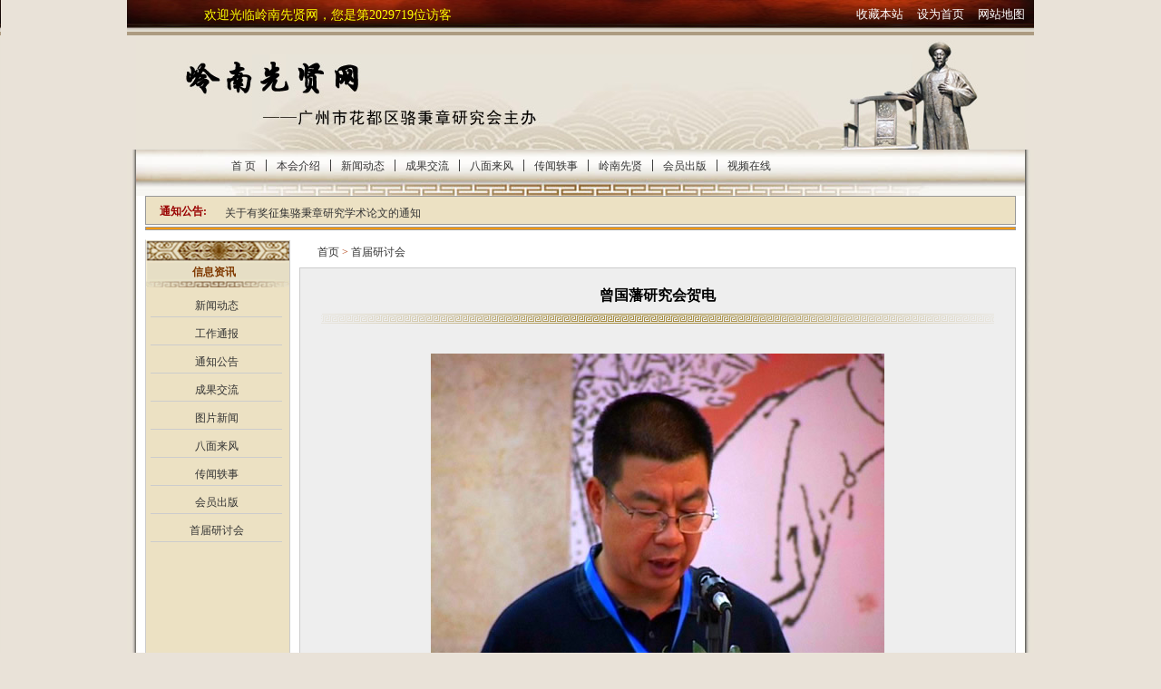

--- FILE ---
content_type: text/html
request_url: http://lbzyj.com/newsdetail.asp?sn=130618221654
body_size: 6845
content:
<!DOCTYPE html PUBLIC "-//W3C//DTD XHTML 1.0 Transitional//EN" "http://www.w3.org/TR/xhtml1/DTD/xhtml1-transitional.dtd">
<html xmlns="http://www.w3.org/1999/xhtml">
<meta http-equiv="Content-Type" content="text/html; charset=utf-8" />

<!--
	=========== 设计与维护 ============
		
		广州万宇计算机科技有限公司

		客服电话:020-22965186
		客服QQ: 	644142008
		服务网站:	www.webyee.com
		电子邮箱:	webyee@163.com
				
	===================================
-->



<meta http-equiv="Content-Type" content="text/html; charset=utf-8" />

<head>
<meta http-equiv="Content-Type" content="text/html; charset=utf-8" />
<link type="text/css" href="styles/css.css?item=webyee2012" rel="stylesheet" />
<title>曾国藩研究会贺电,岭南先贤网,广州市花都区骆秉章研究会主办</title>
<meta name="description" content="花都历史名人网,花都历史名人骆秉章,花都骆秉章研究会,骆秉章,花都历史名人洪秀全,曾国藩研究会贺电">
<meta name="keywords" content="曾国藩研究会贺电,花都历史名人网,骆秉章研究会,花都历史名人骆秉章,花都骆秉章研究会,骆秉章,花都历史名人洪秀全,中兴名臣骆秉章,冯云山,商衍鎏,徐维扬,商承祚,罗坤">
<meta name="Subject" content="花都历史名人网,广州市花都区骆秉章研究会主办">
<meta name="Author" content="花都历史名人网,广州市花都区骆秉章研究会">
<script src="includes/formjs.js" language="javascript"></script>
</head>

<body oncontextmenu='return false' ondragstart='return false' onselectstart ='return false' onselect='document.selection.empty()' oncopy='document.selection.empty()' onbeforecopy='return false' onmouseup='document.selection.empty()'>
	
<div class="bodybox">
	<!-- 顶部导航开始-->
	<div class="top_001">
		
		<div class="topnews">
			<table border="0" cellpadding="0" cellspacing="0" id="movedemo">
				<tr>
					<td id="movedemo1">
						<table border="0" cellpadding="0" cellspacing="0" width="550">
							<tr>
								<td align="center">欢迎光临岭南先贤网，您是第2029719位访客</td>
							</tr>
						</table>
					</td>
					<td id="movedemo2"></td>
				</tr>
			</table>
			<script>
				var tm=null;
				var demo	= document.getElementById("movedemo");
				var demo1	= document.getElementById("movedemo1");
				var demo2	= document.getElementById("movedemo2");
				function newsScroll()   {
				if(demo.parentNode.scrollLeft<=(demo.clientWidth/2))   
				demo.parentNode.scrollLeft++;   
				else   
				demo.parentNode.scrollLeft=0;  
				}   
				window.onload=function()   {   
				demo2.innerHTML=demo1.innerHTML;   
				tm=setInterval('newsScroll()',30);
				}
				demo.parentNode.onmouseover	= function() {clearInterval(tm)}
				demo.parentNode.onmouseout	= function() {tm=setInterval('newsScroll()',30)}
				var hidmenu=true;
			</script>
			
		</div>
		<div class="topnav">
			<ul>
				<li><a onClick="window.external.AddFavorite(location.href,document.title)" style="cursor:hand;">收藏本站</a></li>
				<li><a onclick='this.style.behavior="url(#default#homepage)";this.setHomePage("http://lbzyj.com");' style="cursor:hand">设为首页</a></li>
				<li>网站地图</li>
			</ul>
		</div>
		<div class="clear"></div>
	</div>
	<!-- 顶部导航结束-->
	
	<!-- LOGO Banner开始-->
	<div class="logodiv">
	
	</div>
	<!-- LOGO Banner 结束-->
</div>
<div class="mainbox">
	<!-- 导航开始-->
	<ul class="webnav">
		<li><a href="default.asp">首 页</a></li>
		
		<li class="spanl">|</li>
			
					<li id="menu_1" onMouseOver="hidmenu=false;showmenus(1);" onMouseOut="hidmenu=true;setTimeout('closemenus()',1000);"><a href="abouts.asp">本会介绍</a>
						<div id="menu_div_1" class="menu_div" onClick="this.className='menu_div'">
							
							<div><a href="abouts.asp?skey=sy_23">研究会简介</a></div>
							
							<div><a href="abouts.asp?skey=sy_03">理事会</a></div>
							
							<div><a href="abouts.asp?skey=sy_04">章程</a></div>
							
							<div><a href="abouts.asp?skey=sy_05">规章制度</a></div>
							
							<div><a href="abouts.asp?skey=sy_24">工作通报</a></div>
							
							<div><a href="abouts.asp?skey=sy_21">入会须知</a></div>
							
							<div><a href="abouts.asp?skey=sy_22">联系我们</a></div>
							
						</div>
					</li>
			
		<li class="spanl">|</li>
			
			<li><a href="newslist.asp">新闻动态</a></li>
			
		<li class="spanl">|</li>
			
			<li><a href="newslist.asp?skey=2012042504">成果交流</a></li>
			
		<li class="spanl">|</li>
			
			<li><a href="newslist.asp?skey=2012042501">八面来风</a></li>
			
		<li class="spanl">|</li>
			
			<li><a href="newslist.asp?skey=2012042502">传闻轶事</a></li>
			
		<li class="spanl">|</li>
			
			<li><a href="hdmr.asp">岭南先贤</a></li>
			
		<li class="spanl">|</li>
			
			<li><a href="newslist.asp?skey=2012042503">会员出版</a></li>
			
		<li class="spanl">|</li>
			
			<li><a href="hdmrv.asp">视频在线</a></li>
			
		<div class="clear"></div>
	</ul>
	<!-- 导航结束-->
</div>
<script>

function showmenus(id)
	{
		for(showi=1;showi<=1;showi++)
		{
			document.getElementById('menu_div_'+showi).className='menu_div';
		}
		if(document.getElementById('menu_div_'+id))
		{
			if(document.getElementById('menu_'+id).offsetWidth<100)
			{
				document.getElementById('menu_div_'+id).style.width=document.getElementById('menu_'+id).offsetWidth+50;
			}
			document.getElementById('menu_div_'+id).className='menu_div2';
			document.getElementById('menu_div_'+id).style.pixelTop=gettop(document.getElementById('menu_'+id))+21;
			document.getElementById('menu_div_'+id).style.pixelLeft=getleft(document.getElementById('menu_'+id));
		}
	}
	function closemenus()
	{
		if(hidmenu)
		{
			for(showi=1;showi<=1;showi++)
			{
				document.getElementById('menu_div_'+showi).className='menu_div';
			}
		}
	}
	function getleft(thisleft)
	{
		var onode	= thisleft;
		var ileft=0;
		while(onode.tagName!="BODY")
		{
			ileft+=onode.offsetLeft;
			onode	= onode.offsetParent;
		}
		if(onode.tagName=="BODY")
		{
			ileft+=onode.offsetLeft;
		}
		return ileft;
	}
	function gettop(thistop)
	{
		var onode	= thistop;
		var itop=0;
		while(onode.tagName!="BODY")
		{
			itop+=onode.offsetTop;
			onode	= onode.offsetParent;
		}
		if(onode.tagName=="BODY")
		{
			itop+=onode.offsetTop;
		}
		return itop;
	}
</script>
	<div class="mainbox2">
		<div class="topnews_box">
			<div class="topnews_title">通知公告:</div>
			<div class="topnews1" id="topnews1">
					
					<div><a href="newsdetail.asp?sn=230506675099" title="关于举办首届“骆公诞”的通知" target="_blank">关于举办首届“骆公诞”的通知</a></div>
					
					<div><a href="newsdetail.asp?sn=210606897211" title="关于有奖征集骆秉章研究学术论文的通知" target="_blank">关于有奖征集骆秉章研究学术论文的通知</a></div>
					
					<div><a href="newsdetail.asp?sn=180228332765" title="关于公开征集盘古王民间神话传说故事的通知" target="_blank">关于公开征集盘古王民间神话传说故事的通知</a></div>
					
					<div><a href="newsdetail.asp?sn=180130998321" title="有奖征集第二届全国骆秉章学术 研讨会论文" target="_blank">有奖征集第二届全国骆秉章学术 研讨会论文</a></div>
					
					<div><a href="newsdetail.asp?sn=160615009432" title="“文化花都”学堂2016年第十八课预告" target="_blank">“文化花都”学堂2016年第十八课预告</a></div>
					
					<div><a href="newsdetail.asp?sn=150520998321" title="关于广东省文艺精品专项资金申报项目的通知" target="_blank">关于广东省文艺精品专项资金申报项目的通知</a></div>
					
					<div><a href="newsdetail.asp?sn=150311998321" title="2015年花都区“我们的节日•清明”征文大赛启事" target="_blank">2015年花都区“我们的节日•清明”征文大赛启事</a></div>
					
					<div><a href="newsdetail.asp?sn=130925110543" title="关于举行第三届花都区文化欢乐节开幕式的通知" target="_blank">关于举行第三届花都区文化欢乐节开幕式的通知</a></div>
					
					<div><a href="newsdetail.asp?sn=130710697865" title="“新型城市化发展与广州历史文化名城建设”学术研讨会征稿函" target="_blank">“新型城市化发展与广州历史文化名城建设”学术研讨会征稿函</a></div>
					
					<div><a href="newsdetail.asp?sn=130529908332" title="关于举办首届骆秉章全国学术研讨会的通知" target="_blank">关于举办首届骆秉章全国学术研讨会的通知</a></div>
					
					<div><a href="newsdetail.asp?sn=121019998321" title="关于征集第九届广东省鲁迅文学艺术奖初评作品" target="_blank">关于征集第九届广东省鲁迅文学艺术奖初评作品</a></div>
					
					<div><a href="newsdetail.asp?sn=121018019433" title="关于举办左宗棠诞辰200周年纪念活动的启事" target="_blank">关于举办左宗棠诞辰200周年纪念活动的启事</a></div>
					
					<div><a href="newsdetail.asp?sn=121010443876" title="有奖征集首届广州市花都区骆秉章学术研讨会论文" target="_blank">有奖征集首届广州市花都区骆秉章学术研讨会论文</a></div>
					
					<div><a href="newsdetail.asp?sn=120612332765" title="关于有奖征集骆秉章文献资料的启事" target="_blank">关于有奖征集骆秉章文献资料的启事</a></div>
					
					<div><a href="newsdetail.asp?sn=120512030108" title="花都历史名人网正式上线" target="_blank">花都历史名人网正式上线</a></div>
					
					
				</div>
				
			<script> 
				var Mar = document.getElementById("topnews1"); 
				var child_div=Mar.getElementsByTagName("div");
				var picH = 20;//移动高度 
				var scrollstep=2;//移动步幅,越大越快 
				var scrolltime=20;//移动频度(毫秒)越大越慢 
				var stoptime=2000;//间断时间(毫秒) 
				var tmpH = 0; 
				var tt;
				Mar.innerHTML += Mar.innerHTML; 
				function start(){ 
				if(tmpH < picH){ 
				tmpH += scrollstep; 
				if(tmpH > picH )tmpH = picH ; 
				Mar.scrollTop = tmpH; 
				tt=setTimeout(start,scrolltime); 
				}else{ 
				tmpH = 0; 
				Mar.appendChild(child_div[0]); 
				Mar.scrollTop = 0; 
				tt=setTimeout(start,stoptime); 
				} 
				} 
				tt=setTimeout(start,stoptime);
				Mar.onmouseover	= function() {clearTimeout(tt);}
				Mar.onmouseout	= function() {tt=setTimeout(start,stoptime);}
				//onload=function(){setTimeout(start,stoptime)}; 
			</script>
			<div class="clear"></div>
		</div>
		<div class="bottomline"></div>
	<div class="bottomline2"></div>
		<div class="detail_box">
			<div class="detail_nav">
				<dl>
					
						<dt>信息资讯</dt>
					
						<dd><a href="newslist.asp?skey=2012042901">新闻动态</a></dd>
					
						<dd><a href="newslist.asp?skey=2013122016">工作通报</a></dd>
					
						<dd><a href="newslist.asp?skey=2012042902">通知公告</a></dd>
					
						<dd><a href="newslist.asp?skey=2012042504">成果交流</a></dd>
					
						<dd><a href="newslist.asp?skey=2012043001">图片新闻</a></dd>
					
						<dd><a href="newslist.asp?skey=2012042501">八面来风</a></dd>
					
						<dd><a href="newslist.asp?skey=2012042502">传闻轶事</a></dd>
					
						<dd><a href="newslist.asp?skey=2012042503">会员出版</a></dd>
					
						<dd><a href="newslist.asp?skey=2013060181">首届研讨会</a></dd>
					
				</dl>
				<div class="clear"></div>
			</div>
			<div class="detail_news">
			
				<div class="locals"><a href='/default.asp' title='返回岭南先贤网首页'>首页</a> > <a href=''>首届研讨会</a></div>
				<div class="detail_news_box">
					<div class="detail_title">曾国藩研究会贺电
					</div>
					
					
					<div class="detail_content"><p align="center"><img alt="" src="/userfiles/Image/0402.jpg" /></p>
<p align="center">邹幸福</p>
<p>&nbsp;</p>
<p>尊敬的各位领导、各位专家学者、各界朋友：</p>
<p>&nbsp;&nbsp;&nbsp;&nbsp;&nbsp;&nbsp;&nbsp;&nbsp;上午好！</p>
<p>&nbsp;&nbsp;&nbsp;&nbsp;&nbsp;&nbsp;&nbsp;&nbsp;文涵万古江山气，道续千年丝竹声。今天，首届全国骆秉章学术研讨会隆重召开，借此机会，受领导委托，我谨代表中共双峰县委、双峰县人民政府、曾国藩研究会及曾国藩故里93万勤劳朴实的人民对盛会的举办表示最热烈的祝贺!</p>
<p>&nbsp;&nbsp;&nbsp;&nbsp;&nbsp;&nbsp;&nbsp;&nbsp;双峰县地处湖南省中部，人杰地灵，名人辈出，文化底蕴厚重，养育了湘军创始人曾国藩、罗泽南，被誉为名人故里、&ldquo;湘军摇篮&rdquo;。曾国藩，作为双峰历史名人的杰出代表，他不仅是一位杰出的军事家、政治家，而且是中国近代化的发轫者、中华传统文化集大成者、湖湘文化的最典型代表人物，对中国近代史产生了巨大影响。曾国藩研究会是在2006&rsquo;双峰国际曾国藩学术研讨会暨中国首届曾国藩文化旅游节期间成立的，由从事曾国藩研究、湘军集团研究、湖湘文化研究的人士及曾氏家族代表发起，成立以来先后举办了&ldquo;曾国藩学术研讨会&rdquo;、&ldquo;富厚大讲堂&rdquo;、&ldquo;中国现存藏书楼联谊会&rdquo;等大型文化活动，汇集了国内外相关学者从文化和学术的角度对曾国藩进行多个领域的研究，积极弘扬了优秀传统文化，有力推动了中外学术交流，成为了在海内外有较大影响的社会科学研讨活动。</p>
<p>&nbsp;&nbsp;&nbsp;&nbsp;&nbsp;&nbsp;&nbsp;&nbsp;我们认为，骆秉章对湘军的创立与成长有积极的贡献，属于湘军集团中有深远影响的重要人物。深刻挖掘和研究骆秉章，有利于充分吸收和借鉴传统文化中的优秀部分，也是构建和谐社会的重要举措。在此，我们对贵会取得的丰硕成绩表示祝贺，同时衷心希望曾国藩研究会能与骆秉章研究会加强交流，共同进步！让我们携起手来，共同缅怀先贤，传播传统文化！</p>
<p>&nbsp;&nbsp;&nbsp;&nbsp;&nbsp;&nbsp;&nbsp;&nbsp;最后，衷心祝愿各位朋友在花都度过美好而又有收获的两天！诚挚邀请各位尊贵的客人去曾国藩故里考察指导！预祝大会圆满成功！恭祝各位身体健康、事业兴旺、万事如意！</p>
<p>&nbsp;&nbsp;&nbsp;&nbsp;&nbsp;&nbsp;&nbsp;&nbsp;谢谢大家！</p>
<p align="right">&nbsp;&nbsp;&nbsp;&nbsp;&nbsp;&nbsp;&nbsp;&nbsp;曾国藩研究会</p>
<p align="right">&nbsp;&nbsp;&nbsp;&nbsp;&nbsp;&nbsp;&nbsp;&nbsp;2013年6月7日</p>
					</div>
					<div class="morenews">
						上一篇：<a href='newsdetail.asp?sn=130618443876'>湘阴左宗棠文化研究会贺电</a>&nbsp;&nbsp;&nbsp;&nbsp;下一篇：<a href='newsdetail.asp?sn=130618908322'>在首届全国骆秉章学术研讨会上的发言</a>
					</div>
				</div>
			</div>
			<div class="clear"></div>
		</div>
	</div>
	
<div class="webbottom">
	&copy; 广州市花都区骆秉章研究会&nbsp;&nbsp;&nbsp;版权所有<br />
	
    &nbsp;&nbsp;网站备案: 粤ICP备12040536号-1
</div>



</body>
</html>


--- FILE ---
content_type: text/css
request_url: http://lbzyj.com/styles/css.css?item=webyee2012
body_size: 5009
content:
@charset "utf-8";
/* CSS Document */

body{
	background:#E9E2D8 url(../images/tiao.gif) no-repeat; 
	margin:0px; 
	padding:0px; 
	font-size:12px; 
	color:#000;
	scrollbar-face-color:#E9E2D8;
	scrollbar-shadow-color:#F9F4ED;
	scrollbar-highlight-color:#b99e66;
	scrollbar-3dlight-color: #F9F4ED;
	scrollbar-darkshadow-color:#b99e66;
	scrollbar-track-color:#E9E2D8;
	scrollbar-arrow-color:#82170D;
}
.clearfix:after { content: "."; display: block; height: 0; clear: both; visibility: hidden; }
/* Hides from IE-mac */
* html .clearfix { height: 1%; }
/* End hide from IE-mac */

.bodybox{ width:990px; background:url(../images/topbg.jpg) no-repeat top center; margin:0px auto 0px auto; padding:0px 5px; height:auto;}
ul,ul li{ list-style-type:none;}
a,a:link,a:visited{ text-decoration:none; color:#333;}
a:hover{ text-decoration:underline; color:#990000;}
.top_001{width:980px; padding:8px 0px 8px 0px; margin:0px auto 0px auto; overflow:hidden;}
.top_001 ul,.topnav ul{ margin:0px; padding:0px; list-style-type:none;}
.top_001 ul li{float:left; width:60px; padding:0px 0px 0px 15px; margin:0px;}
.top_001 ul li,.top_001 ul li a,.topnav ul li,.topnav ul li a:link,.topnav ul li a:visited{color:#FFFFFF;}
.top_001 ul li a:hover,.topnav ul li a:hover{color:#FF0000;}
.top_002{ height:90px; margin:0px 0px 0px 2px; }
.topnews{ width:400px; float:left; overflow:hidden; color:#FFFF00; padding:0px 0px 10px 5px; font-size:14px;}
.logodiv{ background:url(../images/logo.jpg) no-repeat; height:121px; width:980px; margin:0px auto 0px auto;}
.logodiv img{ border:0px;}
.top_tel{ width:170px; float:right; background:url(../images/tel.jpg) no-repeat right; padding:30px 0px 0px 70px; margin:20px 0px 0px 0px; font-size:16px; font-weight:900; color:#FFFFFF; text-align:left;}
.mainbox{width:980px; background:url(../images/mainbg.jpg) repeat-y center; margin:0px auto 0px auto;padding:0px 10px;}
.mainbox2{width:960px; background:url(../images/mainbg.jpg) repeat-y center; margin:0px auto 0px auto;padding:0px 20px;}
.clear{ clear:both;}
.topnav{ float:right;}

.topnav ul li{ font-size:13px; float:left; width:auto; line-height:16px;}
.topnav span{ line-height:16px;}

.webnav{background:url(../images/navbag.jpg) no-repeat top center; height:41px; width:880px; margin:0px auto 0px auto; padding:10px 0px 0px 100px; overflow:hidden;}

.webnav li{width:auto; float:left; padding:0px 5px; line-height:16px;}
.webnav .spanl{ margin:-2px 0px 0px 0px; font-size:15px;}
.menu_div,.menu_div2{position:absolute; z-index:100; background:#EEE url(../images/menubg.jpg) repeat-x; padding:4px; border:1px solid #CCC;}
.menu_div{display:none;}
.menu_div2 div{ border-bottom:1px solid #CCC; padding:4px;}
.mainleft{ width:320px; float:left; background:url(../images/mainreport.jpg) top center no-repeat; margin:10px 0px 0px 5px; padding:0px 0px 10px 0px;}
.dateraly{ width:120px; height:78px; margin:30px auto 0px auto; text-align:center; padding:20px 0px; background:url(../images/dally.png) no-repeat top center; font-size:14px; line-height:20px;}
.newsreport{ margin:10px 10px 0px 10px; height:140px;}
.newsreport dl{ margin:0px; padding:0px;}
.newsreport dl dt{ font-size:15px; font-weight:900; text-align:center; margin:8px 0px 10px 0px; padding:0px;}
.newsreport dl dd{ text-align:left; padding:0px 0px 0px 18px; margin:0px; background:url(../images/dot.jpg) no-repeat;}
.nav{width:700px; float:left;}
.nav li{padding:0px 5px; }
#nlicon{height:98px; overflow:hidden;}
#nlicon div{ height:20px; background:url(../images/dot.jpg) 0px 1px no-repeat; padding:0px 0px 0px 15px;}

.searchbox{ width:230px; float:right; margin:0px; padding:0px;}
.searchbox li{padding:0px 0px 0px 2px; width:auto;}
.inputbox{border:0px; height:18px; padding:0px 5px; line-height:18px; color:#006699;}
.bottonsub{background:url(../images/webico.png); padding:0px; margin:1px 0px 0px 0px; width:18px; height:18px; border:0px;}
.leftbox{ width:230px; height:400px; padding:5px 2px; float:left;}
#leftclasspic{ height:80px; overflow:hidden;}
#leftclasspic ul{padding:0px; margin:10px 0px 0px 0px; list-style-type:none;}
.mainright{ width:640px; float:left;margin:10px 0px 0px 5px;}
.maintitle{ background:url(../images/maintitle.jpg) center no-repeat; padding:10px 0px; text-align:center; font-size:15px; font-weight:900;}
.mainnews{ height:180px; padding:5px 10px 0px 10px;}
.mainnews .picnews{ width:260px; float:left;}
.mainnews .newslist{ width:350px; float:left; overflow:hidden;}
.mainnews .newslist ul{margin:0px; padding:0px;}
.mainnews .newslist li{border-bottom:1px dotted #CCC; padding:5px 0px 0px 25px; line-height:18px; background:url(../images/dot2.jpg) 0px 5px no-repeat;}
.btxx{background:url(../images/btxx.jpg) no-repeat left top; height:105px; width:590px; overflow:hidden; padding:5px 0px 0px 32px; border:1px solid #E9DAC3;}
.nliprod ul{padding:0px; margin:0px;}
.nliprod li{ width:90px; height:110px; float:left; margin:0px 10px 0px 0px; overflow:hidden;}
.nliprod .picbox{ width:88px; height:83px; border:1px solid #CCC; overflow:hidden;}
.nliprod .picname{ padding:5px 0px 0px 0px; text-align:center;}
.nliprod img{ width:88px; border:0px;}
.nliprod{ width:300px; float:left; overflow:hidden;}
.nlitxt{ float:right; width:275px; height:100px; overflow:hidden;}
.nlitxt ul{padding:0px; margin:0px;}
.nlitxt ul li{ padding:0px 0px 0px 15px; float:left; width:120px; background:url(../images/dot3.jpg) no-repeat; margin:5px 0px 0px 0px;}
.newsbox_left{ width:460px; float:left; background:url(../images/mainnewsbg.jpg) top center no-repeat; height:280px; margin:10px 0px 0px 15px;}
.newsbox_right{ width:460px; float:right; background:url(../images/mainnewsbg.jpg) top center no-repeat; height:280px; margin:10px 15px 0px 0px;}
.titles{ font-weight:900; font-size:14px; padding:3px 0px 0px 50px;}
.newspic{ float:left; width:130px; margin:10px 5px 0px 10px; overflow:hidden;}
.newspic img{ width:130px; border:0px;}
.news_list{ float:left; width:280px; margin:10px 5px 10px 10px; overflow:hidden;}
.news_list ul{margin:0px; padding:0px;}
.news_list li{border-bottom:1px solid #CCC; padding:5px 0px 0px 20px; line-height:18px; background:url(../images/dot3.jpg) 0px 5px no-repeat;}
.leftM,.rightM,.class_nav ul li,.class_nav ul li:hover,.left_nav,.left_nav ul,.left_nav ul li{background:url(../images/bg.png) no-repeat;}
.leftM{ width:20px; height:80px; background-position:0px 25px; float:left;}
.rightM{ width:20px; height:80px; background-position:-30px 25px; float:right;}
#classpic{float:left; width:180px; text-align:center; padding:10px 0px 0px 0px;}
.flinks{ background:url(../images/flinks.jpg) 0px 10px no-repeat; padding:40px 0px 30px 0px; margin:0px 20px 20px 20px;}
.flinks ul{ padding:0px; margin:0px;}
.flinks li{ width:auto; padding:5px 10px; float:left;}
.webbottom{ background:url(../images/bottombg.jpg) top center no-repeat; padding:10px 0px; margin:0px 0px 10px 0px; text-align:center;}
.mainpic{ width:760px; height:430px; overflow:hidden; float:right;position:relative;}
.mainpic img{width:760px; border:0px;}

.banner_tab{
	height:43px;
	position:absolute;
	right: 5px;
	bottom: 10px;
}
.banner_tab ul {
	cursor:pointer;
}
.banner_tab li {
    float: left;
    list-style-type: none;
    text-align: center;
	padding:3px;
}
.banner_tab a {
	 width:72px;
	 height:43px;
	 display:block;
	 margin-right:2px;
	 overflow:hidden;
}
.banner_tab img{
	border:1px solid #659ab6; width:70px;
}
.hidecontent {display:none;}
.on{
     background:url("/images/ad_bg2.gif") no-repeat;
}
.on img{
      border:1px solid #0099ff; width:70px;
}
.out{}

.pdtop5{padding:5px 0px 0px 0px;}
.class_nav,.left_nav{ margin:10px 0px 0px 0px;}
.class_nav ul,.left_nav ul{padding:0px; margin:0px;}
.class_nav ul li{ background-position:right -48px; height:20px; padding:12px 5px 10px 10px; margin:5px 0px 0px 0px; overflow:hidden;}
.class_nav ul li:hover{ color:#FF0000;background-position:right -95px; }
.class_nav ul li dl{padding:0px; margin:0px;}
.class_nav ul li dl dt{padding:6px 0px 0px 0px; margin:0px; width:100px; float:left;}
.left_nav ul li{ background-position:right -149px; height:10px; padding:10px 5px 5px 10px; margin:5px 0px 0px 0px; overflow:hidden;}
.left_nav ul li:hover{ color:#FF0000;background-position:right -183px; }
.mainboxprod{ margin:0px auto 10px auto; height:130px; padding:10px; border:1px solid #CECECE; overflow:hidden; background:#EEE; width:960px;}
.mainboxprod ul,.mainbox_prodclass ul{padding:0px; margin:0px; list-style-type:none;}
.mainboxprod ul{height:125px; overflow:hidden; }
.mainboxprod ul li{float:left; margin:0px 4px; width:180px; display:inline; border:1px solid #FEFEFE; overflow:hidden;}
.mainboxprod ul dl{margin:0px; padding:0px;}
.mainboxprod ul dl img{width:180px; height:100px;}
.mainboxprod ul dl dd{text-align:left; padding:0px; margin:0px; height:20px; padding:5px 0px; overflow:hidden; line-height:18px;}
.mainbox_prodclass{ padding:10px;}
{padding:0px; margin:0px; list-style-type:none;}
.mainbox_prodclass ul li{float:left; width:60px; overflow:hidden;}
.web_bottom{ border-top:1px solid #CCC; padding:5px 10px 0px 10px; margin:10px 0px 0px 0px;}
.web_bottom ul{padding:0px 10px; margin:0px; list-style-type:none;}
.web_bottom ul li{ font-size:12px; float:left; width:auto; line-height:12px; padding:5px 5px; color:#666;}
.web_bottom span{ line-height:12px;}
.pagekeys{ font-size:8px; color:#FFF; line-height:10px; height:10px; padding:0px; margin:0px; overflow:hidden;}
.newsdetail{ float:right; width:760px;}
.list_div{padding:0px; margin:10px 0px 0px 0px;}
.content_div{ margin:3px 10px 0px 0px; padding:0px 10px; border:1px solid #EEEEEE; background:#FFF;}
.list2_div{padding:0px; margin:5px 0px 0px 0px;}
.list_div dt{ background:url(../images/title3_bg.jpg) left bottom no-repeat; padding:0px 0px 5px 20px; font-weight:bold;}
.list_div dd,.list2_div dd{ padding:10px 10px 5px 0px; margin:0px; line-height:20px;}
.list2_div dt,.list3_div dt{ background:url(../images/title2_bg.jpg) left bottom no-repeat; padding:8px 0px 5px 25px; color:#FFF;}
.news_detail{ padding:0px 10px 20px 10px; line-height:20px;}
.news_detail p{ line-height:20px;}
.news_detail h3{text-align:center;}
.newscont{text-align:justify;text-justify:newspaper;word-wrap:break-word;word-break:break-all; line-height:20px; padding:20px 0px 0px 0px;height:auto!important;height:250px;min-height:250px;}
.morenews{text-align:center;}
.morenews,.morenews a:link{font-size:12px;}
.prod{margin:0px; padding:0px; list-style-type:none;}
.prod li{width:180px; float:left; padding:5px 4px 15px 4px; overflow:hidden;}
.prod .pic{ border:1px solid #EEE; text-align:center; margin:0px 0px 5px 0px;}
.prodpic{ width:420px; height:300px; border:1px solid #EEE; padding:1px; float:left; overflow:hidden;}
.prodpic img {width:420px; border:0px;}
.prodcont{ width:320px; float:left; margin:0px 0px 0px 10px;}
.prodcont ul,.listpics ul{padding:0px; margin:0px;}
.prodcont ul li{ padding:5px 0px; line-height:20px;}
.prodcont .prodtitle{ font-size:14px; font-weight:900;}
.listpics ul li{float:left; margin:5px; width:100px; height:80px; overflow:hidden; border:1px solid #FF0000;}
.listpics ul li img{ width:100px;}
.orderform{ margin:30px 0px 50px 50px;}
.orderform li{ padding:5px 0px; margin:0px;}
.orderform .inputbutton{ padding:20px 0px 0px 200px;}
.orderform li span{padding:0px 10px;}
.orderform .inputtxt{ width:200px; border:1px solid #666;}
.orderform .texttxt{ width:400px; height:150px; border:1px solid #666; margin:0px 0px 0px 10px;}
.mess_error,.mess_ok{background:url(../images/checkicon.png) no-repeat;margin:0px 0px 0px 25px; padding:0px 0px 0px 10px; line-height:22px;}
.mess_error{background-position:0px 0px; color:#FF0000;}
.mess_ok{ background-position:0px -28px; color:#009900;}
.topnews_box{ border:1px solid #999999; background:#ECE1C3;}
.topnews_title{ width:auto; float:left;height:10px; padding:8px 10px 8px 15px; color:#990000; font-weight:900;}
.topnews1{ width:500px; float:left; height:10px; overflow:hidden; padding:10px;}
.topnews1 div{height:20px;}
.bottomline{ background:#FF9900;border:1px solid #999999; height:2px; overflow:hidden; margin:2px 0px 10px 0px;}
.detail_box{ background:#ECE1C3 url(../images/biaotou.gif) left top no-repeat; padding:0px; border:1px solid #CCC; border-right:0px; border-top:1px solid #FFF;}
.detail_box .detail_nav,.detail_box .detail_nav2{ width:150px; float:left;height:auto!important; height:300px; min-height:300px; margin:0px;}
.detail_box .detail_nav dl,.detail_box .detail_nav2 dl{margin:27px 0px 0px 0px; padding:0px;}
.detail_box .detail_nav dl dt,.detail_box .detail_nav2 dl dt{ font-weight:900; margin:0px 0px 15px 0px; padding:0px; text-align:center; color: #803A02;}
.detail_box .detail_nav dl dd{ padding:5px 0px 0px 0px; margin:5px 0px 0px 5px; height:20px; border-bottom:1px solid #CCC; text-align:center;}
.detail_box .detail_nav2 dl dd{ padding:5px 0px 0px 10px; margin:0px 0px 0px 5px; height:16px; border-bottom:1px solid #CCC; text-align:left;}
.detail_box .detail_news{ width:790px; float:right; background:#FFF;  padding:5px 0px 0px 10px; margin:0px; border-left:1px solid #CCC; }
.locals{ padding:0px 0px 8px 20px; color:#AF3D0C;}
.detail_news_box{background:#EEE; border:1px solid #CCC; padding:10px; margin-bottom:10px;}
.detail_news_box .detail_title{font-size:16px; font-weight:900; text-align:center; padding:10px 0px 20px 0px; background:url(../images/03.gif) center bottom no-repeat;}
.detail_news_box .detail_content{height:auto!important; margin:10px 0px 0px 0px; font-size:13px; line-height:20px; height:300px; min-height:300px; padding:10px;}
.detail_content p{ line-height:20px; font-size:13px;}
.detail_content li,.mrlist dd{ background:url(../images/dot2.jpg) no-repeat; padding:0px 0px 0px 20px; line-height:20px; margin:5px 0px;}
.pages{ text-align:center; padding:20px 10px 0px 10px;}
.mrlist{ margin:20px 40px 20px 40px;}
.mrlist dt{background:url(../images/about.jpg) no-repeat; padding:7px 0px 10px 43px; font-size:14px; font-weight:900;}
.mrlist dd{margin:10px 0px 0px 20px;}
.avlist{float:right; width:350px;}
.mainmore{float:right; width:60px; height:20px; margin:0px 10px 0px 0px;}

.zt_news{ width:580px; float:left; padding:10px;}
.zt_news .zt_daodu{ border:1px solid #CCCCCC; padding:10px; height:60px; line-height:20px;}
.zt_daodu span{ font-weight:900; color:#999999;}
.zt_foc{width:330px; background:#CECECE;  float:right; padding:10px 10px 0px 10px; margin:10px 10px 10px 0px;}
.zt_foc ul{padding:0px; margin:0px;}
.zt_foc li{padding:10px; background:#FFF; margin-bottom:10px;}
.zt_pic{  border:1px solid #CCCCCC; margin:10px 0px 0px 0px;}
.zt_pic .title{ background:#333333; height:20px; padding:10px; color:#FFF; font-size:16px;}
.mtitle{ border:1px solid #999999; background:#EEEEEE; height:35px; overflow:hidden; margin:10px 0px 0px 0px;}
.mtitle0{ width:10px; height:40px; background:#FF3300; float:left;}
.mtitle1{ width:80px; background:#CCCCCC; padding:10px; float:left; font-size:15px; text-align:center;}
.zt_news span{color:#999999; margin-left:30px;}
.zt_news ul{margin:15px; padding:0px;}
.zt_news li{ margin:8px 0px;background:url(../images/dot.jpg) no-repeat 0px 2px;padding:0px 0px 0px 18px; }
.mtbaodao li{  background:url(../images/icon_dot.gif) no-repeat 0px 2px;}

.hdBigPic { width: 958px; margin: 20px auto 0px auto; }

.bigPic { width: 950px; border: 4px solid #787878; border-bottom: none; position: relative; }
.hd_btn { width: 53px; height: 53px; top: 337px; position: absolute; left: 0; }
.hd_btn2 { width: 53px; height: 53px; top: 337px; position: absolute; right: 0; }
.hdTxt { width: 950px; padding: 10px 24px 22px 24px; }
.hdTxt .txtL { float: left; width: 730px; }
.hdTxt .txtL h2 { font: 22px "微软雅黑"; padding-bottom: 7px; }
.hdTxt .txtL h3 { font-weight: normal; color: #8a8a8a; padding: 0 0 12px; font-size: 12px; }
.hdTxt .txtL p { line-height: 18px; color: #8a8a8a; }
.hdTxt .txtR { float: right; width: 200px; padding: 6px 10px 0 0; }
.hdTxt .txtR dt { float: right; padding: 39px 0 0 8px; color: #a1a1a1; }
.hdTxt .txtR dd { font: 22px "微软雅黑"; color: #8a8a8a; float: right; }
.hdTxt .txtR dd span { padding-left: 6px; }
.hd_org, .hd_org a { color: #f37108; }
.hd_f { font: 54px Arial, Helvetica, sans-serif; }



--- FILE ---
content_type: application/x-javascript
request_url: http://lbzyj.com/includes/formjs.js
body_size: 1556
content:

function goto(ac)
{
	if(ac=="prev")
	{
	gotopage.page.value--;
	gotopage.submit();
	}
	if(ac=="next")
	{
	gotopage.page.value++;
	gotopage.submit();
	}
}
function topages(page)
{
	gotopage.page.value	= page;
	gotopage.submit();
}

function ovrTR(tr,color)
{ tr.bgColor = color; }
function outTR(tr,color)
{ tr.bgColor = color; }

function CheckSelect()
{
	var count=0;
	if(document.getElementById("checkall").checked==true)
	{
	 return true;
	}
	for(var i=0;i<document.getElementsByName("uid").length;i++)
	{
		if(document.getElementsByName("uid")[i].checked==true)
		{
			count++;					
		}				
	}
		
	if(count<=0)
	{
		alert("请选择一条要操作的信息！");
		return false;
	}
	return true;
	
}
function CheckAlls()
{
	var count=0;
	
	for (var i=0;i<document.getElementsByName("uid").length;i++)
	{
	var e = document.getElementsByName("uid")[i];
		count++;
	   e.checked = document.getElementById("checkall").checked;
	}
	if(count<=0)
	{
		document.getElementById("uid").checked=document.getElementById("checkall").checked;
	}
	if(document.getElementById("checkall1"))
	{
	document.getElementById("checkall1").checked=document.getElementById("checkall").checked;
	}
}
function checkOne()
{
	var count=0;
	var chks=true;
	for (var i=0;i<document.getElementsByName("uid").length;i++)
	{
		count++;
		var d=document.getElementsByName("uid")[i];
		if(d.checked==false)
		{
		 chks=false;
		 }
	}
	if(count<=0)
	{
		if(document.getElementById("uid").checked==false)
		{
			chks=false;
		}
	}
	if(chks==false)
	{
		document.getElementById("checkall").checked=false;
	 
	}else{
		document.getElementById("checkall").checked=true;
	}
	if(document.getElementById("checkall1"))
	{
	document.getElementById("checkall1").checked=document.getElementById("checkall").checked;
	}
}
function selecttime(formname) 
{
	var timestring = showModalDialog("/includes/seledatetime.asp", "", "dialogLeft:"+(event.screenX-80)+";dialogTop:"+(event.screenY-80)+";dialogWidth:165px; dialogHeight:165px; edge:raised;help:off;status:off;scroll:off");
	
	if(timestring!="")
	{
		formname.value = timestring;  
	}
	   
}
function messagesbox(files,swidth,sheight,fields)
{
	
	var ret	= window.showModalDialog(files,window,"dialogWidth:"+swidth+";dialogHeight:"+sheight+";scroll:0;status:0");
	if(fields!=null)
	{
		if(document.getElementById(fields).value.length>0)
		{
		document.getElementById(fields).value=document.getElementById(fields).value+",";
		}
		document.getElementById(fields).value=document.getElementById(fields).value+ret;
		if(document.getElementById(fields+"_bak"))
		{
			if(document.getElementById(fields+"_bak").value.length>0)
			{
			document.getElementById(fields+"_bak").value=document.getElementById(fields+"_bak").value+",";
			}
			document.getElementById(fields+"_bak").value=document.getElementById(fields+"_bak").value+ret;
		}
	}else{
		window.location.reload();	
	}
}
function messagesbox2(files,swidth,sheight,fields)
{
	var ret	= window.showModalDialog(files,window,"dialogWidth:"+swidth+";dialogHeight:"+sheight+";scroll:0;status:0");
	if(fields!=null)
	{
		if(document.getElementById(fields).value.length>0)
		{
		document.getElementById(fields).value=document.getElementById(fields).value+",";
		}
		document.getElementById(fields).value=document.getElementById(fields).value+ret;
		if(document.getElementById(fields+"_bak"))
		{
			if(document.getElementById(fields+"_bak").value.length>0)
			{
			document.getElementById(fields+"_bak").value=document.getElementById(fields+"_bak").value+",";
			}
			document.getElementById(fields+"_bak").value=document.getElementById(fields+"_bak").value+ret;
		}
	}else{
		window.location.href='/';	
	}
}
function messagesbox3(files,swidth,sheight,fields)
{
	var ret	= window.showModalDialog(files,window,"dialogWidth:"+swidth+";dialogHeight:"+sheight+";scroll:0;status:0");
	if(fields!=null)
	{
		if(document.getElementById(fields).value.length>0)
		{
		document.getElementById(fields).value=document.getElementById(fields).value+",";
		}
		document.getElementById(fields).value=document.getElementById(fields).value+ret;
		if(document.getElementById(fields+"_bak"))
		{
			if(document.getElementById(fields+"_bak").value.length>0)
			{
			document.getElementById(fields+"_bak").value=document.getElementById(fields+"_bak").value+",";
			}
			document.getElementById(fields+"_bak").value=document.getElementById(fields+"_bak").value+ret;
		}
	}
}
function messagesbox0(files,swidth,sheight,fields)
{
	
	var ret	= window.showModalDialog(files,window,"dialogWidth:"+swidth+";dialogHeight:"+sheight+";scroll:0;status:0");
	if(fields!=null)
	{
		
		document.getElementById(fields).value=ret;
		if(document.getElementById(fields+"_bak"))
		{
			if(document.getElementById(fields+"_bak").value.length>0)
			{
			document.getElementById(fields+"_bak").value=document.getElementById(fields+"_bak").value+",";
			}
			document.getElementById(fields+"_bak").value=document.getElementById(fields+"_bak").value+ret;
		}
	}else{
		window.location.reload();	
	}
}
function clearcookie()
{
	document.all.historydo.todo.value="clearhistory";
	document.all.historydo.submit();	
}
function getrandcode()
{
	if(document.getElementById("getrandomcode").innerHTML==""){
		document.getElementById("getrandomcode").innerHTML	= "<img src='/includes/GetCode.asp' height='16'>";
	}
}
function clsrandcode()
{
	if(document.getElementById("checkcode").value=="点击获取随机验证码" || document.getElementById("checkcode").value==""){
		document.getElementById("getrandomcode").innerHTML	= "";
	}
}
function fieldCheck()
{
	var count=0;
	var ce	= document.getElementsByTagName("input");
	for (var i=0;i<ce.length;i++)
	{
		var e = ce[i];
		if(e.type=="checkbox")
		{
	   		e.checked = document.getElementById("checkall").checked;
		}
	}
	
}